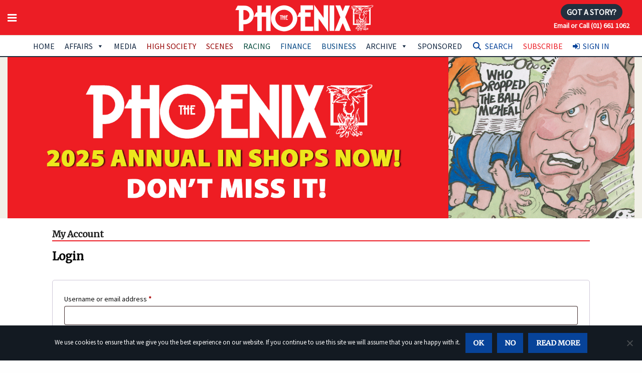

--- FILE ---
content_type: text/html; charset=utf-8
request_url: https://www.google.com/recaptcha/api2/anchor?ar=1&k=6LfrIYEUAAAAAEwHBt9WS2BIReF3uYJk4JAqj8DU&co=aHR0cHM6Ly93d3cudGhlcGhvZW5peC5pZTo0NDM.&hl=en&v=7gg7H51Q-naNfhmCP3_R47ho&size=invisible&anchor-ms=20000&execute-ms=30000&cb=lihubgdz6ses
body_size: 48508
content:
<!DOCTYPE HTML><html dir="ltr" lang="en"><head><meta http-equiv="Content-Type" content="text/html; charset=UTF-8">
<meta http-equiv="X-UA-Compatible" content="IE=edge">
<title>reCAPTCHA</title>
<style type="text/css">
/* cyrillic-ext */
@font-face {
  font-family: 'Roboto';
  font-style: normal;
  font-weight: 400;
  font-stretch: 100%;
  src: url(//fonts.gstatic.com/s/roboto/v48/KFO7CnqEu92Fr1ME7kSn66aGLdTylUAMa3GUBHMdazTgWw.woff2) format('woff2');
  unicode-range: U+0460-052F, U+1C80-1C8A, U+20B4, U+2DE0-2DFF, U+A640-A69F, U+FE2E-FE2F;
}
/* cyrillic */
@font-face {
  font-family: 'Roboto';
  font-style: normal;
  font-weight: 400;
  font-stretch: 100%;
  src: url(//fonts.gstatic.com/s/roboto/v48/KFO7CnqEu92Fr1ME7kSn66aGLdTylUAMa3iUBHMdazTgWw.woff2) format('woff2');
  unicode-range: U+0301, U+0400-045F, U+0490-0491, U+04B0-04B1, U+2116;
}
/* greek-ext */
@font-face {
  font-family: 'Roboto';
  font-style: normal;
  font-weight: 400;
  font-stretch: 100%;
  src: url(//fonts.gstatic.com/s/roboto/v48/KFO7CnqEu92Fr1ME7kSn66aGLdTylUAMa3CUBHMdazTgWw.woff2) format('woff2');
  unicode-range: U+1F00-1FFF;
}
/* greek */
@font-face {
  font-family: 'Roboto';
  font-style: normal;
  font-weight: 400;
  font-stretch: 100%;
  src: url(//fonts.gstatic.com/s/roboto/v48/KFO7CnqEu92Fr1ME7kSn66aGLdTylUAMa3-UBHMdazTgWw.woff2) format('woff2');
  unicode-range: U+0370-0377, U+037A-037F, U+0384-038A, U+038C, U+038E-03A1, U+03A3-03FF;
}
/* math */
@font-face {
  font-family: 'Roboto';
  font-style: normal;
  font-weight: 400;
  font-stretch: 100%;
  src: url(//fonts.gstatic.com/s/roboto/v48/KFO7CnqEu92Fr1ME7kSn66aGLdTylUAMawCUBHMdazTgWw.woff2) format('woff2');
  unicode-range: U+0302-0303, U+0305, U+0307-0308, U+0310, U+0312, U+0315, U+031A, U+0326-0327, U+032C, U+032F-0330, U+0332-0333, U+0338, U+033A, U+0346, U+034D, U+0391-03A1, U+03A3-03A9, U+03B1-03C9, U+03D1, U+03D5-03D6, U+03F0-03F1, U+03F4-03F5, U+2016-2017, U+2034-2038, U+203C, U+2040, U+2043, U+2047, U+2050, U+2057, U+205F, U+2070-2071, U+2074-208E, U+2090-209C, U+20D0-20DC, U+20E1, U+20E5-20EF, U+2100-2112, U+2114-2115, U+2117-2121, U+2123-214F, U+2190, U+2192, U+2194-21AE, U+21B0-21E5, U+21F1-21F2, U+21F4-2211, U+2213-2214, U+2216-22FF, U+2308-230B, U+2310, U+2319, U+231C-2321, U+2336-237A, U+237C, U+2395, U+239B-23B7, U+23D0, U+23DC-23E1, U+2474-2475, U+25AF, U+25B3, U+25B7, U+25BD, U+25C1, U+25CA, U+25CC, U+25FB, U+266D-266F, U+27C0-27FF, U+2900-2AFF, U+2B0E-2B11, U+2B30-2B4C, U+2BFE, U+3030, U+FF5B, U+FF5D, U+1D400-1D7FF, U+1EE00-1EEFF;
}
/* symbols */
@font-face {
  font-family: 'Roboto';
  font-style: normal;
  font-weight: 400;
  font-stretch: 100%;
  src: url(//fonts.gstatic.com/s/roboto/v48/KFO7CnqEu92Fr1ME7kSn66aGLdTylUAMaxKUBHMdazTgWw.woff2) format('woff2');
  unicode-range: U+0001-000C, U+000E-001F, U+007F-009F, U+20DD-20E0, U+20E2-20E4, U+2150-218F, U+2190, U+2192, U+2194-2199, U+21AF, U+21E6-21F0, U+21F3, U+2218-2219, U+2299, U+22C4-22C6, U+2300-243F, U+2440-244A, U+2460-24FF, U+25A0-27BF, U+2800-28FF, U+2921-2922, U+2981, U+29BF, U+29EB, U+2B00-2BFF, U+4DC0-4DFF, U+FFF9-FFFB, U+10140-1018E, U+10190-1019C, U+101A0, U+101D0-101FD, U+102E0-102FB, U+10E60-10E7E, U+1D2C0-1D2D3, U+1D2E0-1D37F, U+1F000-1F0FF, U+1F100-1F1AD, U+1F1E6-1F1FF, U+1F30D-1F30F, U+1F315, U+1F31C, U+1F31E, U+1F320-1F32C, U+1F336, U+1F378, U+1F37D, U+1F382, U+1F393-1F39F, U+1F3A7-1F3A8, U+1F3AC-1F3AF, U+1F3C2, U+1F3C4-1F3C6, U+1F3CA-1F3CE, U+1F3D4-1F3E0, U+1F3ED, U+1F3F1-1F3F3, U+1F3F5-1F3F7, U+1F408, U+1F415, U+1F41F, U+1F426, U+1F43F, U+1F441-1F442, U+1F444, U+1F446-1F449, U+1F44C-1F44E, U+1F453, U+1F46A, U+1F47D, U+1F4A3, U+1F4B0, U+1F4B3, U+1F4B9, U+1F4BB, U+1F4BF, U+1F4C8-1F4CB, U+1F4D6, U+1F4DA, U+1F4DF, U+1F4E3-1F4E6, U+1F4EA-1F4ED, U+1F4F7, U+1F4F9-1F4FB, U+1F4FD-1F4FE, U+1F503, U+1F507-1F50B, U+1F50D, U+1F512-1F513, U+1F53E-1F54A, U+1F54F-1F5FA, U+1F610, U+1F650-1F67F, U+1F687, U+1F68D, U+1F691, U+1F694, U+1F698, U+1F6AD, U+1F6B2, U+1F6B9-1F6BA, U+1F6BC, U+1F6C6-1F6CF, U+1F6D3-1F6D7, U+1F6E0-1F6EA, U+1F6F0-1F6F3, U+1F6F7-1F6FC, U+1F700-1F7FF, U+1F800-1F80B, U+1F810-1F847, U+1F850-1F859, U+1F860-1F887, U+1F890-1F8AD, U+1F8B0-1F8BB, U+1F8C0-1F8C1, U+1F900-1F90B, U+1F93B, U+1F946, U+1F984, U+1F996, U+1F9E9, U+1FA00-1FA6F, U+1FA70-1FA7C, U+1FA80-1FA89, U+1FA8F-1FAC6, U+1FACE-1FADC, U+1FADF-1FAE9, U+1FAF0-1FAF8, U+1FB00-1FBFF;
}
/* vietnamese */
@font-face {
  font-family: 'Roboto';
  font-style: normal;
  font-weight: 400;
  font-stretch: 100%;
  src: url(//fonts.gstatic.com/s/roboto/v48/KFO7CnqEu92Fr1ME7kSn66aGLdTylUAMa3OUBHMdazTgWw.woff2) format('woff2');
  unicode-range: U+0102-0103, U+0110-0111, U+0128-0129, U+0168-0169, U+01A0-01A1, U+01AF-01B0, U+0300-0301, U+0303-0304, U+0308-0309, U+0323, U+0329, U+1EA0-1EF9, U+20AB;
}
/* latin-ext */
@font-face {
  font-family: 'Roboto';
  font-style: normal;
  font-weight: 400;
  font-stretch: 100%;
  src: url(//fonts.gstatic.com/s/roboto/v48/KFO7CnqEu92Fr1ME7kSn66aGLdTylUAMa3KUBHMdazTgWw.woff2) format('woff2');
  unicode-range: U+0100-02BA, U+02BD-02C5, U+02C7-02CC, U+02CE-02D7, U+02DD-02FF, U+0304, U+0308, U+0329, U+1D00-1DBF, U+1E00-1E9F, U+1EF2-1EFF, U+2020, U+20A0-20AB, U+20AD-20C0, U+2113, U+2C60-2C7F, U+A720-A7FF;
}
/* latin */
@font-face {
  font-family: 'Roboto';
  font-style: normal;
  font-weight: 400;
  font-stretch: 100%;
  src: url(//fonts.gstatic.com/s/roboto/v48/KFO7CnqEu92Fr1ME7kSn66aGLdTylUAMa3yUBHMdazQ.woff2) format('woff2');
  unicode-range: U+0000-00FF, U+0131, U+0152-0153, U+02BB-02BC, U+02C6, U+02DA, U+02DC, U+0304, U+0308, U+0329, U+2000-206F, U+20AC, U+2122, U+2191, U+2193, U+2212, U+2215, U+FEFF, U+FFFD;
}
/* cyrillic-ext */
@font-face {
  font-family: 'Roboto';
  font-style: normal;
  font-weight: 500;
  font-stretch: 100%;
  src: url(//fonts.gstatic.com/s/roboto/v48/KFO7CnqEu92Fr1ME7kSn66aGLdTylUAMa3GUBHMdazTgWw.woff2) format('woff2');
  unicode-range: U+0460-052F, U+1C80-1C8A, U+20B4, U+2DE0-2DFF, U+A640-A69F, U+FE2E-FE2F;
}
/* cyrillic */
@font-face {
  font-family: 'Roboto';
  font-style: normal;
  font-weight: 500;
  font-stretch: 100%;
  src: url(//fonts.gstatic.com/s/roboto/v48/KFO7CnqEu92Fr1ME7kSn66aGLdTylUAMa3iUBHMdazTgWw.woff2) format('woff2');
  unicode-range: U+0301, U+0400-045F, U+0490-0491, U+04B0-04B1, U+2116;
}
/* greek-ext */
@font-face {
  font-family: 'Roboto';
  font-style: normal;
  font-weight: 500;
  font-stretch: 100%;
  src: url(//fonts.gstatic.com/s/roboto/v48/KFO7CnqEu92Fr1ME7kSn66aGLdTylUAMa3CUBHMdazTgWw.woff2) format('woff2');
  unicode-range: U+1F00-1FFF;
}
/* greek */
@font-face {
  font-family: 'Roboto';
  font-style: normal;
  font-weight: 500;
  font-stretch: 100%;
  src: url(//fonts.gstatic.com/s/roboto/v48/KFO7CnqEu92Fr1ME7kSn66aGLdTylUAMa3-UBHMdazTgWw.woff2) format('woff2');
  unicode-range: U+0370-0377, U+037A-037F, U+0384-038A, U+038C, U+038E-03A1, U+03A3-03FF;
}
/* math */
@font-face {
  font-family: 'Roboto';
  font-style: normal;
  font-weight: 500;
  font-stretch: 100%;
  src: url(//fonts.gstatic.com/s/roboto/v48/KFO7CnqEu92Fr1ME7kSn66aGLdTylUAMawCUBHMdazTgWw.woff2) format('woff2');
  unicode-range: U+0302-0303, U+0305, U+0307-0308, U+0310, U+0312, U+0315, U+031A, U+0326-0327, U+032C, U+032F-0330, U+0332-0333, U+0338, U+033A, U+0346, U+034D, U+0391-03A1, U+03A3-03A9, U+03B1-03C9, U+03D1, U+03D5-03D6, U+03F0-03F1, U+03F4-03F5, U+2016-2017, U+2034-2038, U+203C, U+2040, U+2043, U+2047, U+2050, U+2057, U+205F, U+2070-2071, U+2074-208E, U+2090-209C, U+20D0-20DC, U+20E1, U+20E5-20EF, U+2100-2112, U+2114-2115, U+2117-2121, U+2123-214F, U+2190, U+2192, U+2194-21AE, U+21B0-21E5, U+21F1-21F2, U+21F4-2211, U+2213-2214, U+2216-22FF, U+2308-230B, U+2310, U+2319, U+231C-2321, U+2336-237A, U+237C, U+2395, U+239B-23B7, U+23D0, U+23DC-23E1, U+2474-2475, U+25AF, U+25B3, U+25B7, U+25BD, U+25C1, U+25CA, U+25CC, U+25FB, U+266D-266F, U+27C0-27FF, U+2900-2AFF, U+2B0E-2B11, U+2B30-2B4C, U+2BFE, U+3030, U+FF5B, U+FF5D, U+1D400-1D7FF, U+1EE00-1EEFF;
}
/* symbols */
@font-face {
  font-family: 'Roboto';
  font-style: normal;
  font-weight: 500;
  font-stretch: 100%;
  src: url(//fonts.gstatic.com/s/roboto/v48/KFO7CnqEu92Fr1ME7kSn66aGLdTylUAMaxKUBHMdazTgWw.woff2) format('woff2');
  unicode-range: U+0001-000C, U+000E-001F, U+007F-009F, U+20DD-20E0, U+20E2-20E4, U+2150-218F, U+2190, U+2192, U+2194-2199, U+21AF, U+21E6-21F0, U+21F3, U+2218-2219, U+2299, U+22C4-22C6, U+2300-243F, U+2440-244A, U+2460-24FF, U+25A0-27BF, U+2800-28FF, U+2921-2922, U+2981, U+29BF, U+29EB, U+2B00-2BFF, U+4DC0-4DFF, U+FFF9-FFFB, U+10140-1018E, U+10190-1019C, U+101A0, U+101D0-101FD, U+102E0-102FB, U+10E60-10E7E, U+1D2C0-1D2D3, U+1D2E0-1D37F, U+1F000-1F0FF, U+1F100-1F1AD, U+1F1E6-1F1FF, U+1F30D-1F30F, U+1F315, U+1F31C, U+1F31E, U+1F320-1F32C, U+1F336, U+1F378, U+1F37D, U+1F382, U+1F393-1F39F, U+1F3A7-1F3A8, U+1F3AC-1F3AF, U+1F3C2, U+1F3C4-1F3C6, U+1F3CA-1F3CE, U+1F3D4-1F3E0, U+1F3ED, U+1F3F1-1F3F3, U+1F3F5-1F3F7, U+1F408, U+1F415, U+1F41F, U+1F426, U+1F43F, U+1F441-1F442, U+1F444, U+1F446-1F449, U+1F44C-1F44E, U+1F453, U+1F46A, U+1F47D, U+1F4A3, U+1F4B0, U+1F4B3, U+1F4B9, U+1F4BB, U+1F4BF, U+1F4C8-1F4CB, U+1F4D6, U+1F4DA, U+1F4DF, U+1F4E3-1F4E6, U+1F4EA-1F4ED, U+1F4F7, U+1F4F9-1F4FB, U+1F4FD-1F4FE, U+1F503, U+1F507-1F50B, U+1F50D, U+1F512-1F513, U+1F53E-1F54A, U+1F54F-1F5FA, U+1F610, U+1F650-1F67F, U+1F687, U+1F68D, U+1F691, U+1F694, U+1F698, U+1F6AD, U+1F6B2, U+1F6B9-1F6BA, U+1F6BC, U+1F6C6-1F6CF, U+1F6D3-1F6D7, U+1F6E0-1F6EA, U+1F6F0-1F6F3, U+1F6F7-1F6FC, U+1F700-1F7FF, U+1F800-1F80B, U+1F810-1F847, U+1F850-1F859, U+1F860-1F887, U+1F890-1F8AD, U+1F8B0-1F8BB, U+1F8C0-1F8C1, U+1F900-1F90B, U+1F93B, U+1F946, U+1F984, U+1F996, U+1F9E9, U+1FA00-1FA6F, U+1FA70-1FA7C, U+1FA80-1FA89, U+1FA8F-1FAC6, U+1FACE-1FADC, U+1FADF-1FAE9, U+1FAF0-1FAF8, U+1FB00-1FBFF;
}
/* vietnamese */
@font-face {
  font-family: 'Roboto';
  font-style: normal;
  font-weight: 500;
  font-stretch: 100%;
  src: url(//fonts.gstatic.com/s/roboto/v48/KFO7CnqEu92Fr1ME7kSn66aGLdTylUAMa3OUBHMdazTgWw.woff2) format('woff2');
  unicode-range: U+0102-0103, U+0110-0111, U+0128-0129, U+0168-0169, U+01A0-01A1, U+01AF-01B0, U+0300-0301, U+0303-0304, U+0308-0309, U+0323, U+0329, U+1EA0-1EF9, U+20AB;
}
/* latin-ext */
@font-face {
  font-family: 'Roboto';
  font-style: normal;
  font-weight: 500;
  font-stretch: 100%;
  src: url(//fonts.gstatic.com/s/roboto/v48/KFO7CnqEu92Fr1ME7kSn66aGLdTylUAMa3KUBHMdazTgWw.woff2) format('woff2');
  unicode-range: U+0100-02BA, U+02BD-02C5, U+02C7-02CC, U+02CE-02D7, U+02DD-02FF, U+0304, U+0308, U+0329, U+1D00-1DBF, U+1E00-1E9F, U+1EF2-1EFF, U+2020, U+20A0-20AB, U+20AD-20C0, U+2113, U+2C60-2C7F, U+A720-A7FF;
}
/* latin */
@font-face {
  font-family: 'Roboto';
  font-style: normal;
  font-weight: 500;
  font-stretch: 100%;
  src: url(//fonts.gstatic.com/s/roboto/v48/KFO7CnqEu92Fr1ME7kSn66aGLdTylUAMa3yUBHMdazQ.woff2) format('woff2');
  unicode-range: U+0000-00FF, U+0131, U+0152-0153, U+02BB-02BC, U+02C6, U+02DA, U+02DC, U+0304, U+0308, U+0329, U+2000-206F, U+20AC, U+2122, U+2191, U+2193, U+2212, U+2215, U+FEFF, U+FFFD;
}
/* cyrillic-ext */
@font-face {
  font-family: 'Roboto';
  font-style: normal;
  font-weight: 900;
  font-stretch: 100%;
  src: url(//fonts.gstatic.com/s/roboto/v48/KFO7CnqEu92Fr1ME7kSn66aGLdTylUAMa3GUBHMdazTgWw.woff2) format('woff2');
  unicode-range: U+0460-052F, U+1C80-1C8A, U+20B4, U+2DE0-2DFF, U+A640-A69F, U+FE2E-FE2F;
}
/* cyrillic */
@font-face {
  font-family: 'Roboto';
  font-style: normal;
  font-weight: 900;
  font-stretch: 100%;
  src: url(//fonts.gstatic.com/s/roboto/v48/KFO7CnqEu92Fr1ME7kSn66aGLdTylUAMa3iUBHMdazTgWw.woff2) format('woff2');
  unicode-range: U+0301, U+0400-045F, U+0490-0491, U+04B0-04B1, U+2116;
}
/* greek-ext */
@font-face {
  font-family: 'Roboto';
  font-style: normal;
  font-weight: 900;
  font-stretch: 100%;
  src: url(//fonts.gstatic.com/s/roboto/v48/KFO7CnqEu92Fr1ME7kSn66aGLdTylUAMa3CUBHMdazTgWw.woff2) format('woff2');
  unicode-range: U+1F00-1FFF;
}
/* greek */
@font-face {
  font-family: 'Roboto';
  font-style: normal;
  font-weight: 900;
  font-stretch: 100%;
  src: url(//fonts.gstatic.com/s/roboto/v48/KFO7CnqEu92Fr1ME7kSn66aGLdTylUAMa3-UBHMdazTgWw.woff2) format('woff2');
  unicode-range: U+0370-0377, U+037A-037F, U+0384-038A, U+038C, U+038E-03A1, U+03A3-03FF;
}
/* math */
@font-face {
  font-family: 'Roboto';
  font-style: normal;
  font-weight: 900;
  font-stretch: 100%;
  src: url(//fonts.gstatic.com/s/roboto/v48/KFO7CnqEu92Fr1ME7kSn66aGLdTylUAMawCUBHMdazTgWw.woff2) format('woff2');
  unicode-range: U+0302-0303, U+0305, U+0307-0308, U+0310, U+0312, U+0315, U+031A, U+0326-0327, U+032C, U+032F-0330, U+0332-0333, U+0338, U+033A, U+0346, U+034D, U+0391-03A1, U+03A3-03A9, U+03B1-03C9, U+03D1, U+03D5-03D6, U+03F0-03F1, U+03F4-03F5, U+2016-2017, U+2034-2038, U+203C, U+2040, U+2043, U+2047, U+2050, U+2057, U+205F, U+2070-2071, U+2074-208E, U+2090-209C, U+20D0-20DC, U+20E1, U+20E5-20EF, U+2100-2112, U+2114-2115, U+2117-2121, U+2123-214F, U+2190, U+2192, U+2194-21AE, U+21B0-21E5, U+21F1-21F2, U+21F4-2211, U+2213-2214, U+2216-22FF, U+2308-230B, U+2310, U+2319, U+231C-2321, U+2336-237A, U+237C, U+2395, U+239B-23B7, U+23D0, U+23DC-23E1, U+2474-2475, U+25AF, U+25B3, U+25B7, U+25BD, U+25C1, U+25CA, U+25CC, U+25FB, U+266D-266F, U+27C0-27FF, U+2900-2AFF, U+2B0E-2B11, U+2B30-2B4C, U+2BFE, U+3030, U+FF5B, U+FF5D, U+1D400-1D7FF, U+1EE00-1EEFF;
}
/* symbols */
@font-face {
  font-family: 'Roboto';
  font-style: normal;
  font-weight: 900;
  font-stretch: 100%;
  src: url(//fonts.gstatic.com/s/roboto/v48/KFO7CnqEu92Fr1ME7kSn66aGLdTylUAMaxKUBHMdazTgWw.woff2) format('woff2');
  unicode-range: U+0001-000C, U+000E-001F, U+007F-009F, U+20DD-20E0, U+20E2-20E4, U+2150-218F, U+2190, U+2192, U+2194-2199, U+21AF, U+21E6-21F0, U+21F3, U+2218-2219, U+2299, U+22C4-22C6, U+2300-243F, U+2440-244A, U+2460-24FF, U+25A0-27BF, U+2800-28FF, U+2921-2922, U+2981, U+29BF, U+29EB, U+2B00-2BFF, U+4DC0-4DFF, U+FFF9-FFFB, U+10140-1018E, U+10190-1019C, U+101A0, U+101D0-101FD, U+102E0-102FB, U+10E60-10E7E, U+1D2C0-1D2D3, U+1D2E0-1D37F, U+1F000-1F0FF, U+1F100-1F1AD, U+1F1E6-1F1FF, U+1F30D-1F30F, U+1F315, U+1F31C, U+1F31E, U+1F320-1F32C, U+1F336, U+1F378, U+1F37D, U+1F382, U+1F393-1F39F, U+1F3A7-1F3A8, U+1F3AC-1F3AF, U+1F3C2, U+1F3C4-1F3C6, U+1F3CA-1F3CE, U+1F3D4-1F3E0, U+1F3ED, U+1F3F1-1F3F3, U+1F3F5-1F3F7, U+1F408, U+1F415, U+1F41F, U+1F426, U+1F43F, U+1F441-1F442, U+1F444, U+1F446-1F449, U+1F44C-1F44E, U+1F453, U+1F46A, U+1F47D, U+1F4A3, U+1F4B0, U+1F4B3, U+1F4B9, U+1F4BB, U+1F4BF, U+1F4C8-1F4CB, U+1F4D6, U+1F4DA, U+1F4DF, U+1F4E3-1F4E6, U+1F4EA-1F4ED, U+1F4F7, U+1F4F9-1F4FB, U+1F4FD-1F4FE, U+1F503, U+1F507-1F50B, U+1F50D, U+1F512-1F513, U+1F53E-1F54A, U+1F54F-1F5FA, U+1F610, U+1F650-1F67F, U+1F687, U+1F68D, U+1F691, U+1F694, U+1F698, U+1F6AD, U+1F6B2, U+1F6B9-1F6BA, U+1F6BC, U+1F6C6-1F6CF, U+1F6D3-1F6D7, U+1F6E0-1F6EA, U+1F6F0-1F6F3, U+1F6F7-1F6FC, U+1F700-1F7FF, U+1F800-1F80B, U+1F810-1F847, U+1F850-1F859, U+1F860-1F887, U+1F890-1F8AD, U+1F8B0-1F8BB, U+1F8C0-1F8C1, U+1F900-1F90B, U+1F93B, U+1F946, U+1F984, U+1F996, U+1F9E9, U+1FA00-1FA6F, U+1FA70-1FA7C, U+1FA80-1FA89, U+1FA8F-1FAC6, U+1FACE-1FADC, U+1FADF-1FAE9, U+1FAF0-1FAF8, U+1FB00-1FBFF;
}
/* vietnamese */
@font-face {
  font-family: 'Roboto';
  font-style: normal;
  font-weight: 900;
  font-stretch: 100%;
  src: url(//fonts.gstatic.com/s/roboto/v48/KFO7CnqEu92Fr1ME7kSn66aGLdTylUAMa3OUBHMdazTgWw.woff2) format('woff2');
  unicode-range: U+0102-0103, U+0110-0111, U+0128-0129, U+0168-0169, U+01A0-01A1, U+01AF-01B0, U+0300-0301, U+0303-0304, U+0308-0309, U+0323, U+0329, U+1EA0-1EF9, U+20AB;
}
/* latin-ext */
@font-face {
  font-family: 'Roboto';
  font-style: normal;
  font-weight: 900;
  font-stretch: 100%;
  src: url(//fonts.gstatic.com/s/roboto/v48/KFO7CnqEu92Fr1ME7kSn66aGLdTylUAMa3KUBHMdazTgWw.woff2) format('woff2');
  unicode-range: U+0100-02BA, U+02BD-02C5, U+02C7-02CC, U+02CE-02D7, U+02DD-02FF, U+0304, U+0308, U+0329, U+1D00-1DBF, U+1E00-1E9F, U+1EF2-1EFF, U+2020, U+20A0-20AB, U+20AD-20C0, U+2113, U+2C60-2C7F, U+A720-A7FF;
}
/* latin */
@font-face {
  font-family: 'Roboto';
  font-style: normal;
  font-weight: 900;
  font-stretch: 100%;
  src: url(//fonts.gstatic.com/s/roboto/v48/KFO7CnqEu92Fr1ME7kSn66aGLdTylUAMa3yUBHMdazQ.woff2) format('woff2');
  unicode-range: U+0000-00FF, U+0131, U+0152-0153, U+02BB-02BC, U+02C6, U+02DA, U+02DC, U+0304, U+0308, U+0329, U+2000-206F, U+20AC, U+2122, U+2191, U+2193, U+2212, U+2215, U+FEFF, U+FFFD;
}

</style>
<link rel="stylesheet" type="text/css" href="https://www.gstatic.com/recaptcha/releases/7gg7H51Q-naNfhmCP3_R47ho/styles__ltr.css">
<script nonce="Km1bxBmchVXSTRo0IA6DpA" type="text/javascript">window['__recaptcha_api'] = 'https://www.google.com/recaptcha/api2/';</script>
<script type="text/javascript" src="https://www.gstatic.com/recaptcha/releases/7gg7H51Q-naNfhmCP3_R47ho/recaptcha__en.js" nonce="Km1bxBmchVXSTRo0IA6DpA">
      
    </script></head>
<body><div id="rc-anchor-alert" class="rc-anchor-alert"></div>
<input type="hidden" id="recaptcha-token" value="[base64]">
<script type="text/javascript" nonce="Km1bxBmchVXSTRo0IA6DpA">
      recaptcha.anchor.Main.init("[\x22ainput\x22,[\x22bgdata\x22,\x22\x22,\[base64]/[base64]/[base64]/KE4oMTI0LHYsdi5HKSxMWihsLHYpKTpOKDEyNCx2LGwpLFYpLHYpLFQpKSxGKDE3MSx2KX0scjc9ZnVuY3Rpb24obCl7cmV0dXJuIGx9LEM9ZnVuY3Rpb24obCxWLHYpe04odixsLFYpLFZbYWtdPTI3OTZ9LG49ZnVuY3Rpb24obCxWKXtWLlg9KChWLlg/[base64]/[base64]/[base64]/[base64]/[base64]/[base64]/[base64]/[base64]/[base64]/[base64]/[base64]\\u003d\x22,\[base64]\\u003d\\u003d\x22,\[base64]/[base64]/DvcOXwrwSRzjDhhwOG8OwSsOLw5UTwrrCjsOLK8ORw7jDkWbDsS3CiFbCtGrDhMKSBHTDgwpnNEDChsOnwpPDh8Klwq/CocONwprDkDpXeCxHwqHDrxlfSWoSC2EpUsOswobClRECwrXDnz1ZwopHRMKwHsOrwqXCsMOpRgnDrcKXEVIQwr3DicOHYAkFw49HWcOqwp3DjcO5wqc7w6hBw5/Cl8K0IMO0K1IiLcOkwpsJwrDCucKudsOXwrfDjUbDtsK7ccKyUcK0w5NLw4XDhQh6w5LDnsOuw73DklHCo8OddsK6ClVUMxU/ZxNGw4toc8KCIMO2w4DCrMO7w7PDqwnDrsKuAlnCmkLCtsONwqR0GzYwwr10w6V4w43CscOsw4DDu8KZccOIE3UXw6IQwrZ2wrQNw7/[base64]/[base64]/CgsKeLkgIL8Ogwo/DqQHDtUcSFcKqXGHCu8K+RA8UM8O7wpjDl8OWHWRLwqHCgjrDscKVwr/Cv8Kkw6wDwoPCkCMOw4h+wr1ow6YTTRHCjcKdwoQjw6NPL3c6w4YEG8Oiw4nDqAtGEsOcUcK/[base64]/CtEsMUDLCrGdHRcKlH8KQw7BTJQbChcOjDwZCUR8obzxGT8O4GGLCmx/Dr1wJwrrDtnhuw6tZwrzCrE/CijRbKVrDrMOsZE/Djmpcw63ChiTCj8KZDcKOP1ohwq3Dqk/Csm9NwrjCvMKIO8ONEcO+wovDocOzJ0xCNEnDt8OOGjnDl8KwEMOUe8KVEAbCvngmwr/Dhn3CrlbDkgYEwrvDo8OGwpfCgm5XRcOAw5QsKA4rw51Mw64IOsOmw7EPwrERJGlDw40YSsK+woXDlMOjwrlxCsKLwqvCkcO7wqgoTBnCocKeFsKQdB3CnAMCwqXCqCTChxsBworDkMKoVcKtFCzDmsOwwqUwccOAw7/DsD88w7MaJMORR8Orw6fChsOuNsKFwpgACsOEZcOMHXZXwo/DohHDjj3DsTDCtmPCnQhYU2QoXUtYwoTDrMO8wqJVbMKSWMKNw4DDu3rCl8KZwo0AO8KHUnpRw6UPw6ooO8OWJAUDw4EHPMKIY8O4eAbChEleWMODPE7Djht8NsOeZMOjwrhcNMOVdsOEQsOsw68RbiI+ZB/[base64]/fSHCq0TDqH7DjCTCpMO5w5UKE8O2RcK5F8O2DsKBwoTCpMKtw758w5VDw7hue1nDpkHChcKPPMKEw68yw5bDn1PDg8OYCk8nGsOLaMKpfjTDs8Ojaj5cMsOVwrsNFHXDpQpRwqlLKMOsOkJ0w7HDv2fClcOwwoVWTMOkw6/[base64]/[base64]/DmcKvw5DDqhHCr8OdwrxPInDDlnNKw4dddkXCoQTDvcO8QFZqCMOUO8Oew4zDlEhawq/Ch23Do1/[base64]/Co8O9QmxEKsOZRcOwZybCr0XCo8O7w5o7P2TCnit+w5USEcKpK1p/wqrDssOUIcKow6fDi1p6VMKbZllGfsKpZGPCnMK/[base64]/w4nDvcO2H8OSwpMmdQYZwo3Dh8OCQ3HCnMO7w5bCp8OuwocaHcKnSmZyCWx6UcOAWcKxS8KJQ3zCiQrDp8Ouw4EWXGPDr8O1w4rDpxR0e8OmwpV0w4JFwq4fwpTCt10AQX/DulPDt8OgY8O+wph6wqjDvsO6wqrDvcO4IlBOTFLDo3gjw47DvAl4esOwQMKuwrbDgMO3wrjChMKHwqk/JsONwqDDpMOPVMK7w6JbfsOiw5vDtsOGdMKpSQTChBzDjMOpw4NleWUIdcKew7TCl8Kywp5+w7Bfw5cqwpZLw5gew4l5W8KaUgViwqPClsO7w5fCq8KbYxU/[base64]/CqcOPTAPDhW8MPhfCvzHCnFPCrCNlCCTCmsKmNBxAwoLCqmnDhMOzWMKoDlkoTsOdSsKowpHCkHTClMK2OsOaw5HCg8KFw79oKkLCrsKDw7N3w6PDg8O/P8KddMKYwrnDhsOywrsaT8OCTcKZW8Onwpg8w5whQmRKAw/Cv8KiEmLDkcOxw4t6w7zDhcOzeWHDqExow6fCqAA0KU0ZDsKidMKDWm5Cw77DsGVNw7DCmANYJcKgZyDDpsOfwqMEwqlUwrcrw4HCvsKtwrrDv2jCvGV/wrVQSMODV27DjMOzbcOzDRDDmQ03w5vCqk/CoMOQw4/CpnhhFg/CvsKvw6Ncc8KKwo9swobDrhnDgj8lw78ww50Mwq/DiihRw7IOCMOTewloCTzDtMOqORvCuMOfw6NewrFtw5vCk8OSw4AmfcOtw6ledxvDn8Ovw7YSwo07LMOzwpBCc8KqwrzCmm/DqlbCrcONwqNgYjMEwrlgG8KYUXkPwrk/[base64]/XGrDjgPDicK7w6bDm1I3VcKuwot2w57DnALCssKxwrhFw65rKHzDhU9/SDnDosKia8K+LMKcwqrDszAtXMK2woUtw4PCun4kd8O8wrE4wovCh8K9w61/[base64]/DuxFSw5o0wpLDgMKAwqfDvjI5wq8Iw7dPwoDCpAF2w7VGDDwew6tvHsKZw47Dk3Erw5s9PcKGwqfCvMOIwp7Ck2pabmAvODTChcO5UwDDrwNGU8O/A8OiwoQqwprDssO6AklAQsKdccOsbcOsw684wqnDvsO8LsKacsOnw5dfAzxiw4B7wpwxWWQAOG/DtcKmdUjCicOkw5fCgEvDmsO6w5bDqgw2VB8vw6bDs8OoM2AWw7l1FyM9WxfDnww+wq/Cs8OpOGwoWiktw4/CpwLCpB/CjsKSw7nDoQQOw7kqw4UHCcONw5LDul9Jwrk0LGR8w4ECKcOuKR3Dq1kJw61HwqHCmERbak50wrZbPcKPEScCFMOLBsOvY1IVw5DDs8K5w4oqAEbDlCHCmVvCsk0fF0rCtRbCqcOjJMOuwoBgUW0OwpExIBDDkyd9e3xTKhk2IAUbw6Rrw6ZAwokcJcKrV8OmMW/[base64]/DnRjDssOICS7Cm2wZWAzCkcOEY8KEw4kKwofDssOdw4zCn8O0HcOAwpgMw77CvBfCisOKwozDtsKJwq1jw75waWxEwpsAAMOTPcO/wosww7DCv8Oww4QdKjTCp8O2w4nCt1DDn8K2RMOdw73Dj8Ktw7nDhsKmwq3CnTg5f14ZPcO/Yw7DgjbDgAAZAUUvYcONwofDl8K3ZcOuw4sxCcOGE8KiwrtwwrkBZMORw7EPwoLCgmcWRmM2wpTCn1TDgcKKFXfDtcKuwp47wr3DuRnDpBo1wpEQW8Kyw6d9wpcaczLCusKLwq4xwqTDvHrCty9ORWzDrMOhdDcWwrh5wqlKdBLDuD/DnMOLw4g8w7/[base64]/w7cWwobDuhwKGsOzw4DDg8K0wqbDrcK6JMOtDMOEAMKlYcKLMMK8w7jClcOBZcKGYUN3wrfDtMKkFMKDGcOhWh3DgRbCtcO6wonCksOIHiEKw6fDvMOUw7omw5HCjMK9woHClsKHf2DCin3CglXDlWTCoMKtNT/[base64]/CuHQHdC1/[base64]/GHjDgjfDjh4QwqkWIzRxdRwEOS/CjMKLLsO/CMKcw4DDmQHCvWLDmMOYwoPDm1xUw5PCjcOPw5kHKMKiOMO9w6TCvgzDsyvCnm9Vf8KnKnnDuzJeAcO2w5Udw69UQcK8ZS4Qw7PCnR1JcQRZw7PDh8KAYR/[base64]/wqHCh2/DrA/CsHcGwqEIwozDnTp3d2jCjU/DgMOqw5lZw5FTGMKcw7bDkVLDlcOzwrsEw7XDs8K/wrPDgjzDr8O2w5ogZMK3Z2nCjMKUw49pPT5Dw7w4ZcOJwqzCnnnDk8O+w5XCnyzCmcKkKErDoG/CvxzCkBp1YsONZ8K0ecKvWcKcwpxIT8KzVVNEw5lwYsKZwofClR8xQj1VKQRhw4rDuMOuw7o4dsK0JhEMLgQhIMOuOwoAdR1tIVdIwqRgHsOvw6Usw7rDqsOpw74kOX5oJMKow6BDwqLDkcOSWcKhWsORw5rDl8KtflpfwoHCg8OWeMKqccK/w67CqMKfw5kyenE8LcO5ZQ8tJwEUwrjDr8KPKhZLSEEUA8KFwqQTw69mw4BtwoQxw4rDqh88UsKWw6wtWsKiw4jDji9ow7XDs0vDrMKuaX/[base64]/csOUHlJnw7wQw4/CpsKyw6pCCx06w5HDusKZZ8OhwozDlcOqw48kwrBRGQFACi3Dq8KIVj/DqsOzwobCtmTCijTCgMO2ecKKw41zwoPCklxwEj0Ow43CjQjDv8KJw6HCqkwIwrU9w51EacOgwqrDgcOSFcKfwpZiwqVew71SXnMiNDXCvGjDh2DCsMOzRsKxJyhSw5pMNsOxLiRaw67CvMOERm/DtsKGF3pgT8KcVMOQK0HDsz8nw6x3FFTDshgCOWXCv8OyNMOYw57DkHMUw5oew7UQwqDCox8UwoHDvMOHw7hxw4TDj8KGw7IZcMO/wprDpB0WZsKmCMO/XBsNw40BTnvDisOlPcKvw5ZIYMOSayTDll7ChsKowpbCosK/wrkrIcKvVsKWwr/[base64]/DkyfDuQHDgDzDuMKNwrIzfcO1wq/DiDLCt8OIEFbCuWJHYQpKFcKGZsKMB2bDiwQFw708CnfDvsOqw47DkMK9B11ZwoXDjxAREXLCi8OnwrbCrcOcwp3DnsOUw5vCgsOwwqV6MGnCp8KkaHAuFcK/w5Yuw43ChMOMw4LDmBPDjMO8wrHCucKiw40DYMKmH3/Dl8KyXcKsR8KHw4PDsg1vwql+w4AiCcKnVDTClMK3wrrCjn7DpcOIwpvCjcOxTE11w4DCo8KMwpvDk3kGw6VnasOMw4YnJcOZwqIpwrodc21YcXjDvj5VRn1Ww79GwpnDu8KIwq3DuRNpwr95wqIfFlQxwpDDsMOXXcO2fcKTKsKdeE5FwpInwozDtmHDvx/CqGUCL8K5wrBXCMKewo9awqrCnhPDiGFaw5PDk8K2wo3CrsOcCcKSwr/[base64]/CusKrcV7DksObMGzDgGFzw5/CoS4lwqTDiBx5CC/Dn8O0VnwrQw9aw4zCtx9wVzUwwoQSLsO/wp1Wd8KtwosMw7J/[base64]/[base64]/CnsKLRsK1c8KsK0PCtsKjwpzDkcKNFHjCrE7Dt0k2w5DCpMKRw7LCnMKnw6ZQSAfCocKawphzD8Ogw4rDoynDhMONwrTDjnBwZcOKwqEVC8K6wqzCvXtRNHvDoEQQw7nDgsKLw7AyQj7Cujdgw6fCkVgrAkLDk0lnEMOswopDLcO3dW5dw4XCtsK0w5/[base64]/DpcK2ZMKvw4XCjsOld8OGwrEWA8ObU3/CgTnCrW3DncKJw4/CgCQ1w5ZcTMKtGcKcOsKgRsOZcT3DocOXwqg0cU/DhwI/[base64]/CpcKwwpwowq/DjcKkFcOLw6RFw5pObSkXPjQ1wp/Cj8KgDwDDmcKkR8K0FcKkCWnCpcOJwpLDrioQZiTDksK6AMOQwqsAQSjDt2JAwofDnxTClmfDsMO4ZMOiaw3DsBPCuDvDi8Osw5TCgcO6wo7Crg1uwojDssKxM8Ofwp4MV8OmecKbw5U3OMK/[base64]/Dn8KDS3zDvRwNwr4owpDCulMNwroKaTnChMKpLsOcwqrCoxoTw7t+NTvDlXTCujQPMMOQLRvDjhvDiEjDscKPfMKnbWjDv8OWIQYqcMKXWWXChsK/eMOPQ8OgwqFGSw/DpMKHAcOQM8O+wq/DrcKMwqbCqU/Cs3dGN8K2Uz7DocKqwqxXwpbDsMOCw7rDpCwjwptDwqzChRnDpx9jRDBKEMKNw43DrcKkXMK/bsOdYsOrQXh2ZBxXIcKywphrRy3DncKjwqbDp3Qlw6zCtHZuJMKuaQ7Dl8KCw63CpcO4WydIH8K2X1DCmzQvw6XCscKMA8OQw7/DsyfCuwvDh0vDvQfCksOCw5jCpsKrw4ocw73DukvDocKQGCxJw4sow5bDtMOHwqPCp8O4w5Y7wpXDksO8dETCnjzCngxmTMOrQMOrM1pUCz7DrQYxw4MZwo/DmRU/wodowo5EAxPDr8KPw5/DmsOOVcOlH8OIa3rDrVbDhFbCoMKMM1vCncKDGiIEwpjCpkvCm8K3wpbDnTPCjX15wqxCU8KablE0wpcsJz/[base64]/CpsKnwqBkBxvCtsO3w5nDgGQDw6bDrHvDkMO6w5nCqSfDh3TDh8KEw4otPMONHcOowr5ERHbCvREqLsOcwokswrvDq3zDjAfDg8KBwoXDmWTCjsKlw47Dj8KWSTxvG8KGwrLCk8OkU23DnHfDpMK1VV/DqMKdC8Osw6TCs0fDr8Ocw5bCkTR/w6wHw7PCo8OmwpPCjzZ3RCrCi3rDvcKYecOXHFseMjArWsKKwqVtwrrCqU8Hw6ZFwrpyb1NjwqdzKEHCvz/DgyRQw6pNw77Ci8O4fcKTHVkcwprCgsKXQSxXwo40w5pMeDTDt8OTw7oUYcOzw5rDlhRzasOew63DqxZKwox3VsKccE3DkXrCt8OAwoVWw5fCi8O5wqPCv8K4L1XDoMKawqhKaMO9w5TDh1ACwrE2OzQMwpNQw7fDrcOpSCs/w7ZLw7fDh8K/[base64]/Eywzw44CWmF+wofCocOmw5vDtsKGYx5cwqInwp0Rw7rDgwUBwp9dwrnChcOzYsKmw5HCgAfCuMO2JEYXJ8OVw5HCiyc6fz/[base64]/[base64]/DmMODw7bDgcKewrbDqhsxwqjCt8OPw79dCMKiwpMhw5DDqkjCtMK8wonCslgyw7FFwpbCvw3ClMKfwqdmWMOBwrPDpMOQLw/CjwRkwoTCumN7RMOOwrI6GEnDhsK1CG7CuMOWT8KTC8OqQ8K3OkrDvMK4wpnCr8KJwoHCgHFJwrNtw7liw4QmbsKtwqAyGWfCi8OrPm3Coj8QJh1jbQvDpMK7w5/CucO6wqzCrVTDg0k5PDHCnzx1C8OJw4/DksOAwrXDtsOxBMKvRijDhcKmw5M0w49BLMOVUcKXC8Kqw6R2WzMXbcK+UcKzwqPCkjoVeinDkMKeI0VuBMOzb8KDU1VXHMOZw7hJwrMVFkHCpDYPwqjCpmlgXmsaw7LDhMKCwoBXFVPDoMOYwpQ+TC5cw6QVw4NiHsKVTwbCncOZwpXCmgYmKsOTwpM/wpIzdMKIB8O2wql9NkYUH8KawrjCjSTDhi4UwpJyw77ClcKZw7pGeVDCskVCw5QIwpnDlcK6WGoawp/Cum80KAA2w5nDrMOTYcOvwpXDpcOuwqvDosKDwokuwpoYbQF7FMOJwqXDvRAow4DDsMKoacKyw6zDvsKkwobDhsO3wrvDjsKLwqvCkB3DlCnCk8Kawpw9VMOSwoVvHnXDlDAvEz/DmcOfeMK6S8O5w7zDphVqecK3MErDrcK8UMOUwqVxw4dWwrN9GMKlwo1VUMOpAWhBwpUXw5PDhRPDvUYID3HCq3XDkhAQwrUzw77DlGE2w6LCmMK+wp0gVEfDoErDvMONNnnDmsOSwpMTLcOiwq7DgD5gwqkcwqPDksO9w5Efw7hALE/CnGwjw4pmwpXDl8OfH2zChnAoAUTCpsO1wqgsw7zCrD/DlMOvwqzCvMKLP1c6wq9Gw7krJ8O8fcKSw4TCucOFwpXCiMOXw4AkYEfCkltLKSpmwr1nHsK3w5B5woxgwqPDkMKkdsOHLD7CukDDhgbChMOIe2Qyw5LCrcOVeW3Dkns6wprCmMKqw7zDqHxAwqAmEzPCusOkwp1+w7xZwqwAwobCgR/DocOTeQbDn0APHBPDisO2w67DmMKbaE9cw7fDosOswo5rw4AEw4J3Jz3DsmXDi8KPwpzDrsK4wqtxw4jDmRjCgQJDwqbCv8OUb2law7Imw7HCq0ADU8Oqc8O/CsOoRsOYw6bDhCXDscKww6XCt25PP8O6F8KiR1PDnFpqR8KARcK7wrTDgGdbRy7Dl8KQwqbDicK0wqA9JhnDnQrCgQIYN3s4wqNOG8KuwrbCqsKbwqrCpMOgw6PCrMKTFcKYw40EDMKufzUmVRrCksOlw7p/wrUowrVyasOAwrrCjDxow6R5QGVPw6tHwodPEMKkV8OAw4bCgMOIw7JKw7jDkcOZwpzDi8OzVB/DvQXDhDA8VTV4W0zCtcONTsKvfcKKUMOPMMOrQsOtKsOrw6DDgwAhF8OCR0s9w5LCgzPCjcOxwrPCnD/DgBs/w4plwo3CuU8fwp/CvcOnwoHDrXnDvCrDtD3Dh0w/w7LCumRALcKhexPDk8O2LMKiw7/CrCRLBsKSHlzDuGzCuU8Qw7dCw5rCtQ3DnljDnX7CoGoiR8KxGMOYEcO6Zm/[base64]/w5xkwrJSa8O9w6pPF2AtEwvDrVjCssOXw5rCqgbDpsKzGy7DuMKZw7PCk8KNw7rCm8KGw6oRwp0OwqpvYyR0w7EZwoACwozDlSzCsltqIxNdwrHDuhZ5w4rDjsOxwo/Duy4aE8K6w5cCw4vCr8Oye8O4ZBXCnRjCvWnCuhMCw7BmwrLDlhRAb8OpVMK5UsKZw6RZH1BWdTvDtsOzfncvwpzChlHCuxrCisOxQcOrw7k+woVGwo06w5TChT/CoDx3ITYxQV3CuRrDsDvDhyk3GcOfwptZw5/DumTCl8KvwpvDpcKbSGrCmMOewo0IwofDksKrwpdPKMOIAcOzw73Ct8O0w5A+w7dAe8Oow7/CqsOSKsKjw50LDMKGwqV6awLDjwvCtMOBasOdNcOjw7bDikMPVMOcDMO1wp17woNTw7dow7VaAsO/[base64]/CghNHa8KQw6ccPRPDnHkBHkcNHA7CisK3w77CjCDCn8Kfw6lCw54Swod1NMKKwo9/wpwdwrzCjXhmL8O2w74Kw7B/woXCggsaD1TCjcOjfx0dw7PChMO2wo3DiWjDo8KfaWYtGxAnwq4Iw4HDgQHCq2JRwoRsUXnClMKcdcOIQMKlwr/DssKIwoDChhrDnEs/w4LDqcK4wohYYcKIFknCiMO5S3vDijBewqhiwo0rIS/Ci21ww4bClcK3wq0bw4M9wo3Cg25DY8KowrAMwoUHwqocMg7DkV/DuAV2w6LCusKjw6rCuCEdwr42PDvDikjDrsKwJMKvwr/[base64]/w6pTwrvCtm3CncOBwqbCr1fCgsK2wr3DnnTCh3DClMO0w6PDgsKBGsOgEcKjw5ZdOsOCwqEpwrPCp8KkW8KSwp3Dtn4sw7/[base64]/DqMOlBsO+TCXDuHJ4FAEuRE5dwqzCssOmO8KXPMOSw7bCuTLCpl/Cshx5wo83w6zCoUcAIx9MUMO/SDlTw4vCkHvCtcK2w7t6wqXCh8K/w63Ck8KVw5MOwoTCt10Jw5TDnsKGw6LCkcKpw4LCsR5Uwphow5vCl8KWwrfDiH3DlsO8w6VeCTIeRQfDkksQIUzDrUTCqyxPKMKFwo/DlzHChF8VY8KFw7hiU8KFGD3Dr8Obwp8vPsOBIw/Ct8OYwqzDjMOPwpfDgCfCrmg1cCcow77Dk8OEGsKCY1J+FMOqw7MgwoLCs8OQwo3Dl8Knwp3DrcKrJXHCunU8wp1Lw5zDmsKmYDrCrz5/wrUow4PCjsKcw5XCngMUwonClzAkwqF1K2fDjsKrw4DDlcOaFGUTVW19wqfCgcOhIEfDvBxzw7vCpGBEw77DnMOXXWXCuzDCrXvCuwDCn8KcQsKAwrIlBMKgYsOEw54TGcKhwrNjPsO+w6x/YyTDusKeQcOSw65+wp1HFMKawonDmMOzwpXChMOhWxlDe1xHwowrVlPDp1V9w4XCvkAocX3DqMKLABMBGG3DvsOmw7IEw7DDgVDDmVDDsSbCvMO6XmghDHkPGVMKR8KJw6xbLSI/[base64]/ORHDmXHDi8OZwp9Bw5TDrcOKI1jDkWgWbRfDo8K9w6TCvcKPwo4AXcOCW8OOwpk5XCYrQsO1wp0Ew7IOCnYUHDcLX8OXw5AUVwgLWFDCnsOgBMOAwq7Dl0/DisK9RjbCkUzClX9BbMO+wr0ew7TCucKQwoF3w7xIwrQ+E1YOLXoWOVTCtsKYVcKQWw8rD8O5w7wwQcOrwqJlacKRIXtjwqNzJsONwqPCpcO3ZTF3wotlw7LDnyTCqcKswpx/PyTCmMKyw4zCriNGDsK/wonCjWfDpcKBw6ckw6F1EE3CusKnw7zDlGXCvsK9BMOYGFZUw7XCsgUvP3gewqUHw7LDjcOWwq/[base64]/[base64]/CpcOyw5jDsWU3acKyEMKlWDo1wqnCp8K3FsKmZsOsbGUGw6bDqi0qFhM/wq/CuRXDg8Ktw6rDn1bDpcOuCRfDvcO+TcOmwr7Dqm9jRMKlCcO0UMKEOcO+w5PCn1fCq8Kuf1oOwr52BsOzD38/FMK1C8OZw6HDpcKkw6HCgcOnTcK8cQ9Dw4DCl8KQw7pMwrbDp2DCrsOhwpXCtXXCmRPDpnAMw7zCq1dQw4nCpxnDpHRDwovDpnDDpMO8BV/Cn8OfwplsJMOsP0gNMMKmwrBLw7PDj8Kew4bCrzVcasOcw5rCmMKnwqo/w6c0fMKYLlDDsUvDusKxwr3CvMOkwqBrwrLDg1vCnifDksO+woRmXVxrdkLDlXPChh7CjcO9woPDksOsC8Oud8KxwrYIAMKdwrhFw4okwo1DwqFvPsO9w4HDkyzCmcKfSnY8K8KzwqTDkQFqwr1IZcKONMOpWijDm3cRJl3CnGw/w7EUZ8OuHsKMw7vCqy3Cmj7DocKYdsOzwovCsGHCqg/Cn0PCvBQeJMKSwqrCnSgGwpxCw6LChQRvAHcEEQ0HwqLDnDnDi8KFeRDCvMOYajJUwocOw7RYwoBnwqDDjFU2w7/DihfCpMOvOXbCnyMVwpTCuzckG2fCoTs3NMOKZgXCs34vw5LDp8Kkwp4uZFjCiQAkM8K9DsOHwonDmjrCn13DjMO/d8Kcw4jCq8OUw7h7OTzDt8KqQsKJw6pAdcOMw5U+wpfCmsK6P8Kdw7lWw603Q8OhdVLCg8O0woFrw7jDvMK3wrPDv8OXEgHDjMKVYknCu2bDtHjCtMKDwqhwP8O8Czp/JVQ7A3NuwoHCkQJbw7XDpGbCtMO3wqdMwonChWhLeg/Dok8oDxPDhjUVw5MBBRPCgsO/[base64]/w43DvsOLC8KmKsKga8Khw7URM3ZtwqZOPUnCrwDCscKRw58mwoEewrk8LHLCr8O+fDJkw4nDqcK6wqk4wqfCjsOKw5kaVgA7woQTw5zCqsOib8OOwqosXsK8w70XfsOtw61xHW/CsUTCoyrCuMKTTsO5w6fCjAN7w4ckw74cwopkw5F8w5Qiwpk3wrTCpzzCoDvCvDzDml8cwrNHQsKWwrJZNABvNAI7w5dNwoYewpfCkWZcQsKea8Kof8KEw6fDvVhdFMOuwo/CocKnw4bCv8Ktw5bDtV0Pwp4HPCPCu8K1w4RmJcK+DmtGwqQBR8OiwozCiEZKwoDCs0PCg8O/[base64]/WlbCkxPCosOGR8OSwqjCp8O3HFkkWcOPw6VHLF4vwqpeLjbCrsO0OcKqwqcaQ8Khw6wYwo3DksKJwr/DuMOTwrjCrcOQS1jCrQAhwrPDlxnCnFPCucKWPsOmw492PsKIw48rfsOdw5JKfHo+w7NIwrfCqsKTw6jDscO5GhErcMO8wqHCu1fCmsOWXsK/w6rDrMO/w4DCgDfDtsK/w4pJOcOkAXsPI8OGMUPDiHEVSMOhE8KuwrJ5GcOJwp/CrRErCGEpw64pwr/Dt8OfwrHCrcKYRVlQFsKNw6cHwprCiFw4JsKNwoPCrsOmHyl4TMOsw5xAwoTCkcKJDE/CtkLCmcOkw69rw6vCm8KHWsKPEgDDrcO1FGbCv8OgwpvCh8KgwqVCwoDCvMKHd8KKTcKnTUDDm8O2VsKKwpUAWjxaw5jDsMKCIH8dIMOHw4YwwonCvsO/DMOyw6USw4IdP1JPw4AKw5tMGm9lw5Ifw43CrMKewrvDlsK+FkfCuUDDh8Ojwo4twrtkw5kgw7obwrlKwovDi8OVW8KgVcOvWGovwqbDksK9w5vDucOAwr5Bwp7ChsKiE2YgLMKHD8O9MXEHwqTDvMO/BcO5WA1LwrfCmyXDoE1Yf8OzZg1Vw4PCmMKNw7HCnF9Pwp5awpbDumXDmjjClcOmwqjCqy96SsKXwoLCnSLCpzwMwrwlwpXDlMK/Fwtvwp0Bwo7CqsKbw4ROPDPDqMODP8OPE8K/NWIUHCozIsOhw7dBASjCi8KsY8KCZcKvwqPCucOUwq5THMKTDMOEC29IRcKCXMKBE8Kxw6gOTsO0wqrDv8KnU3bDjm/DicKCDcK+wrocw67DncOiw4/Ci8KPIWLDj8O3BV/[base64]/DvyBOwrkMw4MBw7I8Qh/[base64]/CjmfDmsO/w5/[base64]/CghLDtBbDs8KkWmDCiiPCncKNIRtycTMvfsKww6xcwp1QEQ3DmUo0w5HChA4TwqzDvBXDksOWXyRgwoUyVEY/w55Ad8KPfMK3w4xqKsOkRzvCl3pmMQPDp8OJAcKucGofUCrDmsO9F0TCllLCj3XDtkU/wp7Dp8OtXMOQw77DnsOIw7nDnRc4w4XCl3XDmy7CvF4hw5oVwq/Du8OnwqnCqMOeOcKRwqfDlsOdw6XCvEVGXkrCrMKZRMKWw5wjfyVUw4lPIXLDjMO+w67DhsOYP1HCpBvDhzTCk8OfwqEbVQrDncOWw6l8w53DjFkLLsKnw4obLhrDnH9Owq7CncOCO8KMbsKYw4UaRsOtw7/[base64]/YMO9wrPDt8Ohw7EmwovChQkgw6AGw4LCtcKmYcKQVm8/wprCnCQiJlZKTRxjw5Zmd8K5wpTDm2TDnBPCnmkeA8O9PsKBw63DmsKrRjzDj8KIdFrDg8OMRMOsDiI6Y8OTwpfDicKewrnCoWXDtsOZDMK5w6vDmsKtbcKoCMKzwq9+DGMFw4LCnQLCo8ONQxXDi0TCrz1uw6bCum5WBsObw4/[base64]/CtnQ5AMKoScOFwrxXKgXChBwgw4R2E8ODwoYKRXvDlsO3wqcMdWorwr/ClHYdKXBaw6JkacO6U8OaGCEHeMKkeiTDkinDvAo6GVNoc8KQwqHCm1E3wrt7KmV3w79XYBzCgBvCvsOmUnNidcOmJ8OJw5IUwoTCucOwQk9nw4DChHNwwoYFH8OWbg8ANVU8Q8KfwpjChMOlwp/DicOiw5ldw4cDQiXCp8OCTRfDjCkew6A4eMKPwrfDjMOZw5zDgsKvw71zwrBcw6/DqMKZdMKSwrrDjA9UTj7DncOiwo5RwoodwpQyw6zCrjNOHT8HJh99TMOZUsONRcKNw5jCqsKNMsKBwol8wqwkwq82HljCvzgdDA7ClirDrsKVwrzCvy5scsKjwrrCpcK0WcK0w7PCrG87wqPDmnVaw4o8DMO6VETCjSYVbMOUfcK1BMKWwq4pwpk6YMK/w7LCs8ORbXfDu8OOw5DDg8K+wqRRwpMKClVKwq3Cu0MDbsOma8KrTcKuw5RNaynCsld7Bn9awqXCjcOuw7VlVsKyDSxDAhM7esO+QTgvJMOQeMOsMlcnQ8K5w7rCrsO6wqDCu8KncVLDjMKPwoHDnR47w7p/wqDDqBrDhljDtsOxw5fCjAQHUU5NwpEQAkvDoWvCsmZmLWhNTcKEVMK5w5TCjHsZbArCucKBwpvCmCjDtsOBwp7CkhtZwpREe8OQAR5Rd8KZd8O/w6/CgD7Cu1I/EGrCnMKyAWtCTAVjw43DtsOMEcOXw5UVw4EWAFZ4ZcKlG8KFw4TDhcKta8KmwqASwq/DmSnCtcOlwovDunwfwqQ+w4jDq8OvMGg0RMOKLMKdLMKDwr96wqw2KXjCg24oTsO2wpkLwo/CtAnCnS/[base64]/dlXDksKpbcOXwoNyw74cwr/DksKIw4opwqTDn8K7b8OFw5B0w6E8EcOOVB/Co2rCgF9Uw4zCisK+FSnCpVELLELCgsKUSsO3wpZdw6PDjsOYCA8NDsOpNhZsZcOEd1PDpGZLw4vCqmVOwrrCkgnCkyUewqQtwoDDl8OcwrXCuSMhd8OOcMORQX5fUB3DpgrChsKDwrXDuz9Fw77DisO2JcKwKMOudcKmwrfCpWDDisKZw5lzw7BBwq/CnB3CsSMSHcOCw4PCn8Kxw5YdQsK5w7vCvMOMLEjDiiXDin/DhHMfKxTDo8OvwqdtDljDkW1RPHgkwq01wqjCoTRpMMOBw6pbJ8OjahdwwqAYdcOKw4EEwq8MDl1wTsOowrFfJ0vDtMKFUcOLw5EjAsODwpYPaTTDsF3Cnx/DsznDhU1+w6dyWsO5wpFnw5kjMhjCtMOdBcOPw7vDmVTCijZnw7DDr2jCp3vCjMOAw4XCix8Be1PDl8ODwrZ/wol6LcKcN0HCosKowoLDlTA3KmbDncOaw5ByN1/Cq8K6woJdw6vDv8OLfmFwSsK9w5Isw6zDjcOlBMOUw7rCocKnwpNtdERFwqDCvDnCgsKmwozCoMKYNcOTwrLCuzB1w7vCjHkDw4TCgEszwokpwpzDgVkUwrMkwofCrMOCfDHDhWvCrwjCmDo0w73DlknDj17DhV3CvMK/w63CglgJU8O8wpDDmC9PwrTDoDnCmDnDqMK+asOYPTXCscKQw5jCtVzDnSUBwqYcwpDDicK9DcKpcMOXd8O5wpddw7Vbwpg6wq0Tw6/DrlfCk8KJw7HDr8Kvw7TDrMOsw59iIjbColNww7EMHcOEwrZ/ecOzYyASwrNIwr5Swp7CnlnDrCTCmUfDlDtHRgRuaMK/YRjDgMK6woZ0c8OeWcOUwofCoj/Cg8KFcsO1woVOwpA4FVQGw5Nsw7YRP8OdOcOwSnc+wrPDisOXwpfCtsOwDsOqw73Dm8OlQMKuCU3DohnDihbCoTfDu8OgwqjCl8Ojw4nClXx9Pi4bYcKyw7PDtDp+wo5SRwvDp3/Dm8Oiwq/Dij7CiUHCu8Kmwq/DmMKnw7PDtjlgf8OBSMK6OznDkg/[base64]/[base64]/Diggow6YTwrkCw5Maw4rDrcOXN8KJw6l0TEEnQsOSw5xNw4s2fCdlPF3Dj17Cjm9ww43DrRdFMiAaw7xPwo/Ds8OOe8Kyw7DDpsOoHcOUasOXwqsswq3CiVVLwqhnwphRSsOVwp/ClsOKc3vCnMKTwoEEDcKkwp3CssKXVMOGwoxpMTnDoEgkwofCpWfCiMKgEsOhbhUmw5jCrBsRwpU8cMO/OGHDk8KHw4R+wpXCj8KRCcO1w5NFacKseMOewqQXwoRywrrCn8Otw7wJw5LChcK/w7PDq8ORE8OPw6otQQxpTMKjFXLCrHzDpCnDr8KTJg8FwqAgw64vw6PDliwaw7HDp8K+wpN5RcOTwqnDsUUOwp4mFRzCsERYw4RCPTVvdC7DjDBDAmRFw79Kw6xsw4DCjcKgw7zDpHbDk2pEw6/[base64]/Dgi8MPsOfWsOnCwBhaB3DtsOrwr1MwpzDj2cdwq/DtSt7CsOLQ8KwbA/Ci2PDpMKEDMKEwrTDgMO5AcK6esKHNQE5w65xwrvCuT9BccOOwoszwpjChcKdEC/DrcKUwrZxCGHCmjhnwpnDnk7Dm8OLJ8O/b8OpWcOrPxLDhmkwEcKXSsOCwonDgE5UbMOCwrtLKQPCvMOTw5LDnMO0HXltwoTCiHzDiwAbw6o2w4l/wpvCtz8Sw4I5woJPw57CgMKywp1lNwkwFGMuXHXCuWDCgMOjwq9gw4FECsOcwqRQRTlew5gFw5XDl8KRwptzBUHDn8KyA8OjY8Kjw4bCqMORAmPDgXgxHcKDR8KawpXCrCVzCRwnQMKZd8KoWMKNwoVRw7DCm8K1dX/DgcKjwqkSwplRwq7Dl3BNwqRCVisiw7TCpG8RfmlUw7fDsXw3QxTDjsOoUkXDocO0wrNMw7UVcMOiXjJJesO7H3JVw5RVwqEGw7HDjcOWwrwsEiVEwrR5NcOQwobCqmBiCxlOw7ANJHfCsMOJwrxEwrMZwpHDlsKYw4Icwo5rwovDscK8w5/[base64]/DjsO8JMOxAMKvw4HDkcKxCXc0w4zDqlQKwpN4UMKNC8Kew5zChDnCtsK1ccOgwrcZRi/[base64]/w4XDly9sw7HCkhEodzcvSFrCrMKFADtBbMKZeQoEw5RrLiJ5e1BmT3UTw4HDo8KKwpTDgWPDuR1Nwrg0w5bCpX/[base64]/CmnfCpijDisOGw5zDl091Z8K9YcO0QFxUc8OZwoMywoA7VHfCu8OmUDJyCMKkwqLCkzJyw7VUM389ZGPCsWPCvsKuw4jDsMOhAQXDj8Kmw6bCnMK3dgd9M1vCn8KUc3/[base64]/wrI9GcOWwpIMBz/DtcO6w4Ehw4ASb8KlB8OwwpHCjcKcZRxiNgPCsR7CqwrDk8KmVMOFwonCsMODMFUFAT/CtAdMLwNwdsKww4YzwqgfbW4SHsOIwoUke8Oiwo1rbsO5w4Njw5XCqjvCoipfCsOmwq7Cg8K8w5LDjcOiw7rDscKCw5jDnMKcw7JbwpVdNMOfMcKfw5Z5wr/CtDlzdFYHDMKnUmMvPsOQaCXCtmRNdQhwwovCgMOxwqLCicKkb8OKY8KDeyBzw4tgwrvDnVwlQ8KLUFrDtlHCgsKzZ0PCpcKXHcOoQRtNEMOSfsOzEknChRxZwoxqwrwkRMO4w6zCgMKcwoHDuMKRw5MEwr1/[base64]/[base64]/CsTMvCcKQMQvDvCBEw43CscOsUcOlwp/[base64]/DhcOQYz/DrsOhw4Y+WsOXOsO4fkLChCQCwqLDrBrChMOkw7/[base64]/Cq8O0w581w7JXWXdow5Y+E29YKMOLw7wAw4oZw41twoTDpcOLwojDpADDpyDDssKVNGB7RmLCtMO5wo3CjR/DnANcYCjDu8O5ZcOOw6omasK2w7XDiMKcE8KpcMKNw6Q\\u003d\x22],null,[\x22conf\x22,null,\x226LfrIYEUAAAAAEwHBt9WS2BIReF3uYJk4JAqj8DU\x22,0,null,null,null,1,[21,125,63,73,95,87,41,43,42,83,102,105,109,121],[-1442069,963],0,null,null,null,null,0,null,0,null,700,1,null,0,\[base64]/tzcYADoGZWF6dTZkEg4Iiv2INxgAOgVNZklJNBoZCAMSFR0U8JfjNw7/vqUGGcSdCRmc4owCGQ\\u003d\\u003d\x22,0,0,null,null,1,null,0,0],\x22https://www.thephoenix.ie:443\x22,null,[3,1,1],null,null,null,1,3600,[\x22https://www.google.com/intl/en/policies/privacy/\x22,\x22https://www.google.com/intl/en/policies/terms/\x22],\x22mO59onTEoriign2wOYS/EiRZwrMFuiclSXGrsAhH79w\\u003d\x22,1,0,null,1,1766896449075,0,0,[106,110],null,[51,112,2,166,235],\x22RC-6hreg7KHjeb-_g\x22,null,null,null,null,null,\x220dAFcWeA64DvNA5-sFyn6VMlpIW25jNMn8-1LAizF3wkCx1ghHJEkt5KUoX36nBTEhG5cwg0LqJHwOzwWv5CU2LDJheoTJOhQsqA\x22,1766979249063]");
    </script></body></html>